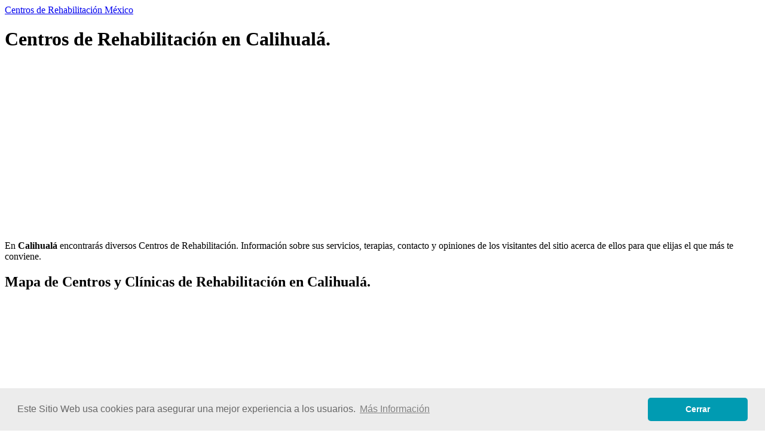

--- FILE ---
content_type: text/html; charset=UTF-8
request_url: https://centrosderehabilitacionmexico.net/municipios/calihuala_oaxaca.html
body_size: 3169
content:

<!DOCTYPE html>
<html lang="es">
<head>
    <!-- Global site tag (gtag.js) - Google Analytics -->
<script async src="https://www.googletagmanager.com/gtag/js?id=UA-55348057-3"></script>
<script>
  window.dataLayer = window.dataLayer || [];
  function gtag(){dataLayer.push(arguments);}
  gtag('js', new Date());

  gtag('config', 'UA-55348057-3');
</script>
<script async src="//pagead2.googlesyndication.com/pagead/js/adsbygoogle.js"></script>
<script>
     (adsbygoogle = window.adsbygoogle || []).push({
          google_ad_client: "ca-pub-5385854220312720",
          enable_page_level_ads: true
     });
</script>    <title>Centros de Rehabilitación Calihualá, Oaxaca</title>
    <meta charset="utf-8">
    <meta name="description" content="Centros de Rehabilitación en Calihualá - Oaxaca .::. Elige la mejor opción en contra de las adicciones">
    <meta name = "keywords" content="centros,clinicas,alcoholismo,adicciones,rehabilitacion,Calihualá">
    <meta name="viewport" content="width=device-width, initial-scale=1, maximum-scale=1">
    <meta name="theme-color" content="#009BB2" />
    <link rel="alternate" href="https://centrosderehabilitacionmexico.net/municipios/calihuala_oaxaca.html" hreflang="es-mx" />
    <link rel="canonical" href="https://centrosderehabilitacionmexico.net/municipios/calihuala_oaxaca.html" />
    <link rel="shortcut icon" href="../img/favicon.png" type="image/png"/>
    <link rel="shortcut icon" href="../img/favicon.ico" type="image/x-icon"/>
    <link rel="stylesheet" type="text/css" href="../css/reset.css">
    <link rel="stylesheet" type="text/css" href="../css/cenreme.css">
    <link rel="stylesheet" type="text/css" href="//cdnjs.cloudflare.com/ajax/libs/cookieconsent2/3.1.0/cookieconsent.min.css" />
<script src="//cdnjs.cloudflare.com/ajax/libs/cookieconsent2/3.1.0/cookieconsent.min.js"></script>
<script>
window.addEventListener("load", function(){
window.cookieconsent.initialise({
  "palette": {
    "popup": {
      "background": "#ECECEC",
      "text": "#676767"
    },
    "button": {
      "background": "#009BB2"
    }
  },
  "theme": "classic",
  "content": {
    "message": "Este Sitio Web usa cookies para asegurar una mejor experiencia a los usuarios.",
    "dismiss": "Cerrar",
    "link": "Más Información",
    "href": "https://centrosderehabilitacionmexico.net/terminos-de-uso.html#cookies"
  }
})});
</script></head>
<body>

  	<header>
		<div class="banner">
			<div class="logo">
				<a href="https://centrosderehabilitacionmexico.net"><span>Centros de Rehabilitación México</span></a>
			</div>
		</div>
	</header>
  <div class="base">
    <h1 class="titulo1">Centros de Rehabilitación en Calihualá.</h1>
    <section class="anuncio">
          <script async src="//pagead2.googlesyndication.com/pagead/js/adsbygoogle.js"></script>
<!-- CRM_arriba -->
<ins class="adsbygoogle"
     style="display:block"
     data-ad-client="ca-pub-5385854220312720"
     data-ad-slot="6973569945"
     data-ad-format="auto"
     data-full-width-responsive="true"></ins>
<script>
(adsbygoogle = window.adsbygoogle || []).push({});
</script>     </section>
    <p class="texto">
    En <b>Calihualá</b> encontrarás diversos Centros de Rehabilitación. Información sobre sus servicios, terapias, contacto y opiniones de los visitantes del sitio acerca de ellos para que elijas el que más te conviene.
    </p>

    <h2 class="titulo2">Mapa de Centros y Clínicas de Rehabilitación en Calihualá.</h2>
    <section class="anuncio">
          <script async src="//pagead2.googlesyndication.com/pagead/js/adsbygoogle.js"></script>
<!-- CRM_medio -->
<ins class="adsbygoogle"
     style="display:block"
     data-ad-client="ca-pub-5385854220312720"
     data-ad-slot="3656183608"
     data-ad-format="auto"
     data-full-width-responsive="true"></ins>
<script>
(adsbygoogle = window.adsbygoogle || []).push({});
</script>     </section>
     <p class="texto">
      Consulta el mapa de Calihualá, en éste se visualizan los <b>Centros</b> y <b>Clínicas</b> para llevar a cabo los tratamientos y rehabilitaciones en contra de las adicciones en Calihualá.
     </p>
  
    <div class="caja_mapa">
      <div class="mapag">
          <iframe src="https://www.google.com/maps/embed?pb=!1m16!1m12!1m3!1d60201.51833191183
!2d
-98.2781551!3d
17.5320669!2m3!1f0!2f0!3f0!3m2!1i1024!2i768!4f13.1!2m1!1s
centros+clinicas+rehabilitacion
!5e0!3m2!1ses!2smx!4v1521658480452" frameborder="0" style="border:0" allowfullscreen></iframe>
      </div>
    </div>

    <section>
      <div class="invita">
        <h3 class="titulo2">Comparte tus comentarios sobre los Centros de Rehabilitación en Calihualá.</h3>
        <p class="texto">Háblanos acerca de los <b>centros</b> y <b>clínicas</b> de <b>Rehabilitación</b> en <b>Calihualá</b>, <b>Oaxaca</b>. Tu información será muy valiosa para los que quieran combatir las adicciones.</p>
        <div class="chica">
          <p>¿Qué Centros de Rehabilitación hay en Calihualá, Oaxaca?</p>
          <p>¿Qué Centros de Rehabilitación para ciegos existen en Calihualá, Oaxaca?</p>
          <p>¿Qué son Centros de Rehabilitación para drogadictos en Calihualá, Oaxaca?</p>
          <p>¿Me recomiendas los Centros de Rehabilitación Social en Calihualá, Oaxaca?</p>
          <p>¿Cuáles son los Centros de Rehabilitación más Reconocidos en Calihualá, Oaxaca?</p>
          <p>Como pacientes en Calihualá, Oaxaca nos interesa tu opinión</p>
        </div>
      </div>

<a name="comentario"></a>

      <div class="formulario_coments">
      <form action="../verificar/" method="post" id="formulario">
        <input class="cajas_formulario" type="text" name="nombre"  placeholder=" ¿Cómo te llamas?" autocomplete="off" required onKeypress="if (event.keyCode == 13) event.returnValue = false;"><br>
        <input class="cajas_formulario" type="email" name="correo"  placeholder=" ¿Cuál es tu correo?" autocomplete="off" required onKeypress="if (event.keyCode == 13) event.returnValue = false;"><br>
        <textarea class="cajas_formulario" name="comentario" placeholder="Por favor, escribe aquí tu comentario, pregunta o duda" required ></textarea><br>

        <input type="hidden" name="id_url" value="calihuala_oaxaca.html">
        <input type="hidden" name="tipo" value="o">
        <input type="hidden" name="tabla" value="coments_mun">
      </form>

      <div class="caja__pri__captcha" oncontextmenu="return false" onselectstart="return false" ondragstart="return false">
        <div id="recargar" class="img__captcha"><img src="../php/captcha.php"></div>
        <input class="caja_codigo" type="text" name="codigo" form="formulario" placeholder="Código" autocomplete="off" maxlength="5" required>
        <label id="clickActua" class="icono-actualizar"></label>
      </div>

        <input class="btn" type="submit" name="verificar" value="Comentar" form="formulario">
      </div>
    </section>


  
      <!-- Ver los Comentarios -->
    <section>
        <h4 class="titulo2">Comentarios acerca de los Centros y Clínicas de Rehabilitación en Calihualá:</h4>

<div class="se_primero">"Sé el primero en hacer un comentario"</div>
  </section>
  <!-- Fin de los Comentarios -->
  
  <section>
    <h5 class="titulo2">Poblaciones en el Municipio de Calihualá:</h5>
    <p class="texto">Si estás buscando un Centros de Rehabilitación en <b>Calihualá</b>, <b>Oaxaca</b>, es bueno que conozcas las demarcaciones con su respectivo código postal.</p>

    <table class="localidades">
      <tr>
        <th>Código Postal</th>
        <th>Localidad</th>
      </tr>
      <tr>
        <td>
69450</td><td>Calihuala</td></tr><tr><td>69457</td><td>San Jose Sabinillo</td></tr><tr><td>        </td>
      </tr>
    </table>
  </section>



  <section class="anuncio">
      <script async src="//pagead2.googlesyndication.com/pagead/js/adsbygoogle.js"></script>
<!-- CRM_abajo -->
<ins class="adsbygoogle"
     style="display:block"
     data-ad-client="ca-pub-5385854220312720"
     data-ad-slot="9810528413"
     data-ad-format="auto"
     data-full-width-responsive="true"></ins>
<script>
(adsbygoogle = window.adsbygoogle || []).push({});
</script>  </section>

  </div>

  <div class="faq">
    <div class="anchofaq">
      <h3 class="titfaq">Quizá te interese esto:</h3>
      <div><a href="https://centrosderehabilitacionmexico.net/adicciones-por-influencias-de-amistades.html">👉 <span>Adicciones por Influencias de Amistades en México</span></a></div><div><a href="https://centrosderehabilitacionmexico.net/prescripcion-medica.html">👉 <span>Adicciones por Prescripción Médica en México</span></a></div><div><a href="https://centrosderehabilitacionmexico.net/adicciones-por-falta-de-habilidades-sociales.html">👉 <span>Adicciones por Falta de Habilidades Sociales en México</span></a></div><div><a href="https://centrosderehabilitacionmexico.net/adicciones-por-imitacion.html">👉 <span>Adicciones por Imitación en México</span></a></div><div><a href="https://centrosderehabilitacionmexico.net/alcoholismo.html">👉 <span>Alcoholismo en México</span></a></div><div><a href="https://centrosderehabilitacionmexico.net/adicciones-para-mejorar-rendimiento-fisico.html">👉 <span>Adicciones para Mejorar el Rendimiento Físico y Deportivo</span></a></div>    </div>
  </div>

  <footer>
	<div class="pie">
		<p>© Copyright 2026 | Todos los Derechos Reservados</p>
		<p><a target="_blank" href="https://centrosderehabilitacionmexico.net/terminos-de-uso.html">Términos de Uso</a> | </p>
	    <p><a target="_blank" href="https://centrosderehabilitacionmexico.net/terminos-de-uso.html#politicas">Políticas de Privacidad</a></p>
	</div>
</footer>
</body>
</html>



--- FILE ---
content_type: text/html; charset=utf-8
request_url: https://www.google.com/recaptcha/api2/aframe
body_size: 251
content:
<!DOCTYPE HTML><html><head><meta http-equiv="content-type" content="text/html; charset=UTF-8"></head><body><script nonce="WbLl9KXEpCnhZFAsjVZIxA">/** Anti-fraud and anti-abuse applications only. See google.com/recaptcha */ try{var clients={'sodar':'https://pagead2.googlesyndication.com/pagead/sodar?'};window.addEventListener("message",function(a){try{if(a.source===window.parent){var b=JSON.parse(a.data);var c=clients[b['id']];if(c){var d=document.createElement('img');d.src=c+b['params']+'&rc='+(localStorage.getItem("rc::a")?sessionStorage.getItem("rc::b"):"");window.document.body.appendChild(d);sessionStorage.setItem("rc::e",parseInt(sessionStorage.getItem("rc::e")||0)+1);localStorage.setItem("rc::h",'1768989067814');}}}catch(b){}});window.parent.postMessage("_grecaptcha_ready", "*");}catch(b){}</script></body></html>